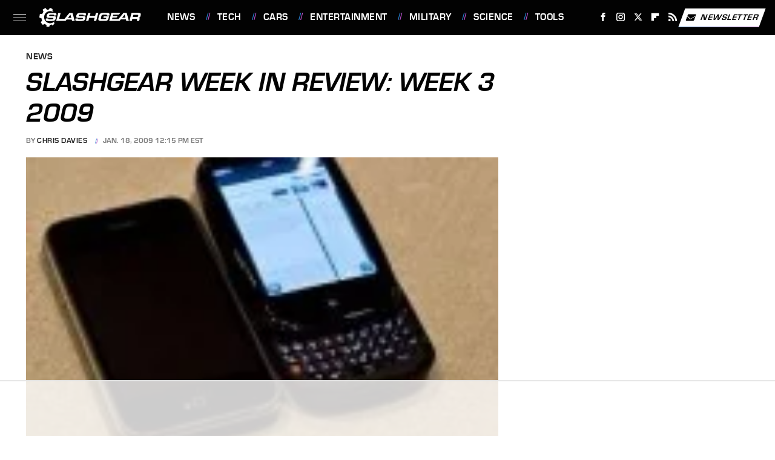

--- FILE ---
content_type: text/html
request_url: https://api.intentiq.com/profiles_engine/ProfilesEngineServlet?at=39&mi=10&dpi=936734067&pt=17&dpn=1&iiqidtype=2&iiqpcid=3812cce7-c61d-4a10-a854-0d0be8f099d5&iiqpciddate=1769042967878&pcid=3e18eabb-b6d1-415f-b09c-8d67e2a8e003&idtype=3&gdpr=0&japs=false&jaesc=0&jafc=0&jaensc=0&jsver=0.33&testGroup=A&source=pbjs&ABTestingConfigurationSource=group&abtg=A&vrref=https%3A%2F%2Fwww.slashgear.com
body_size: 56
content:
{"abPercentage":97,"adt":1,"ct":2,"isOptedOut":false,"data":{"eids":[]},"dbsaved":"false","ls":true,"cttl":86400000,"abTestUuid":"g_09e60422-d01e-4a07-a99f-48adfb89f0c1","tc":9,"sid":-1801098511}

--- FILE ---
content_type: text/html; charset=utf-8
request_url: https://www.google.com/recaptcha/api2/aframe
body_size: 256
content:
<!DOCTYPE HTML><html><head><meta http-equiv="content-type" content="text/html; charset=UTF-8"></head><body><script nonce="S37bo4Rn6Gp6XyDi7chukg">/** Anti-fraud and anti-abuse applications only. See google.com/recaptcha */ try{var clients={'sodar':'https://pagead2.googlesyndication.com/pagead/sodar?'};window.addEventListener("message",function(a){try{if(a.source===window.parent){var b=JSON.parse(a.data);var c=clients[b['id']];if(c){var d=document.createElement('img');d.src=c+b['params']+'&rc='+(localStorage.getItem("rc::a")?sessionStorage.getItem("rc::b"):"");window.document.body.appendChild(d);sessionStorage.setItem("rc::e",parseInt(sessionStorage.getItem("rc::e")||0)+1);localStorage.setItem("rc::h",'1769042973210');}}}catch(b){}});window.parent.postMessage("_grecaptcha_ready", "*");}catch(b){}</script></body></html>

--- FILE ---
content_type: text/plain
request_url: https://rtb.openx.net/openrtbb/prebidjs
body_size: -224
content:
{"id":"d3a540ce-3551-4fa8-9678-1cc2ce20acf7","nbr":0}

--- FILE ---
content_type: text/plain
request_url: https://rtb.openx.net/openrtbb/prebidjs
body_size: -224
content:
{"id":"cd9c5463-7c86-4e3c-8c6f-b0b91d230852","nbr":0}

--- FILE ---
content_type: text/plain
request_url: https://rtb.openx.net/openrtbb/prebidjs
body_size: -84
content:
{"id":"4e0f604e-c263-471d-8a9f-712686b282b3","nbr":0}

--- FILE ---
content_type: text/plain; charset=UTF-8
request_url: https://at.teads.tv/fpc?analytics_tag_id=PUB_17002&tfpvi=&gdpr_consent=&gdpr_status=22&gdpr_reason=220&ccpa_consent=&sv=prebid-v1
body_size: 56
content:
YTFmMTUwNjQtMzFhZi00ZTZkLThlODUtMzU3OTBlNGJiY2QwIy0zLTI=

--- FILE ---
content_type: text/plain
request_url: https://rtb.openx.net/openrtbb/prebidjs
body_size: -224
content:
{"id":"1f3f446a-d99a-4a05-b47e-30d924cf62d8","nbr":0}